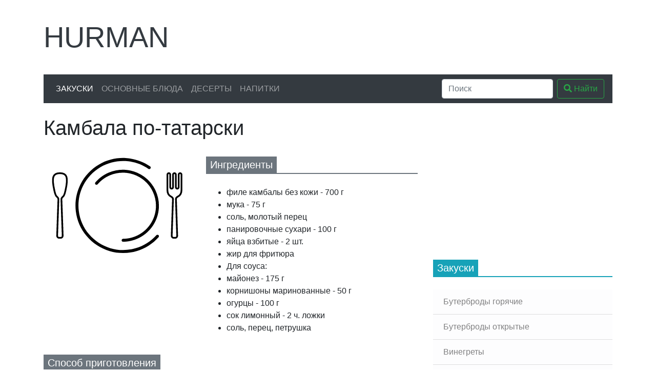

--- FILE ---
content_type: text/html; charset=UTF-8
request_url: https://hurman.org.ua/snacks/gor_z_piba/43.php
body_size: 4904
content:
<!doctype html>
<html lang="ru">
<head>
<!-- Google Tag Manager -->
<script>(function(w,d,s,l,i){w[l]=w[l]||[];w[l].push({'gtm.start':
new Date().getTime(),event:'gtm.js'});var f=d.getElementsByTagName(s)[0],
j=d.createElement(s),dl=l!='dataLayer'?'&l='+l:'';j.async=true;j.src=
'https://www.googletagmanager.com/gtm.js?id='+i+dl;f.parentNode.insertBefore(j,f);
})(window,document,'script','dataLayer','GTM-566FPNB');</script>
<!-- End Google Tag Manager -->
    <meta charset="UTF-8">
    <meta http-equiv="X-UA-Compatible" content="ie=edge">

    <title>Камбала по-татарски, рецепт приготовления от Гурмана</title>
    <meta name="description" content="Огромный выбор рецептов, не знаете что приготовить? Попробуйте Камбала по-татарски это очень вкусно.">
    <meta name="viewport" content="width=device-width, initial-scale=1, shrink-to-fit=no">
    <meta name="msapplication-TileColor" content="#da532c">
    <meta name="theme-color" content="#da532c">
    <meta name="csrf-token" content="FNYVWYrcYGbd8QndjVTeQZLRzflV4It6q1CJI1or">

    <!-- Open Graph see: https://ogp.me/ -->
    <meta property="og:type" content="article">
    <meta property="og:title" content="Камбала по-татарски, рецепт приготовления от Гурмана">
    <meta property="og:description" content="Огромный выбор рецептов, не знаете что приготовить? Попробуйте Камбала по-татарски это очень вкусно.">
    <meta property="og:image" content="https://hurman.org.ua/images/no-image.svg">
    <meta property="og:url" content="https://hurman.org.ua/snacks/gor_z_piba/43.php">
    <meta property="og:locale" content="ru_UA">
    <meta property="og:site_name" content="Кулинарные рецепты от Гурмана">

    <link rel="dns-prefetch" href="https://use.fontawesome.com/">
    <link rel="dns-prefetch" href="https://www.googletagmanager.com/">
    <link rel="dns-prefetch" href="https://mc.yandex.ru/">
    <link rel="dns-prefetch" href="https://r.i.ua/">
    <link rel="dns-prefetch" href="https://c.bigmir.net/">
    <link rel="dns-prefetch" href="https://counter.yadro.ru/">

    <link rel="stylesheet" href="https://use.fontawesome.com/releases/v5.12.0/css/all.css" integrity="sha384-REHJTs1r2ErKBuJB0fCK99gCYsVjwxHrSU0N7I1zl9vZbggVJXRMsv/sLlOAGb4M" crossorigin="anonymous">
    <link rel="stylesheet" href="https://stackpath.bootstrapcdn.com/bootstrap/4.4.1/css/bootstrap.min.css" integrity="sha384-Vkoo8x4CGsO3+Hhxv8T/Q5PaXtkKtu6ug5TOeNV6gBiFeWPGFN9MuhOf23Q9Ifjh" crossorigin="anonymous">

    <style>
        .fa-stack { width: 2em; }
    </style>
</head>
<body>
<!-- Google Tag Manager (noscript) -->
<noscript><iframe src="https://www.googletagmanager.com/ns.html?id=GTM-566FPNB"
height="0" width="0" style="display:none;visibility:hidden"></iframe></noscript>
<!-- End Google Tag Manager (noscript) -->
<div class="container-lg">

    <div class="row">
        <div class="col-md-12 col-lg-3 col-xl-4 order-12 order-lg-0 d-flex align-items-center mt-4">
            <a href="/" class="display-4 text-decoration-none text-dark text-uppercase">Hurman</a>
        </div>
        <div class="col-md-12 col-lg-9 col-xl-8 order-0 order-lg-12 mt-4 d-none d-md-block mt-4">
                        <script async src="https://pagead2.googlesyndication.com/pagead/js/adsbygoogle.js"></script>
            <!-- 728x90 -->
            <ins class="adsbygoogle"
                 style="display:inline-block;width:728px;height:90px"
                 data-ad-client="ca-pub-5593951902586362"
                 data-ad-slot="3552734810"></ins>
            <script>
              (adsbygoogle = window.adsbygoogle || []).push({});
            </script>
                    </div>
    </div>

    <nav class="navbar navbar-expand-md navbar-dark bg-dark my-4">
        <button class="navbar-toggler" type="button" data-toggle="collapse" data-target="#navbarSupportedContent"
                aria-controls="navbarSupportedContent" aria-expanded="false" aria-label="Toggle navigation">
            <span class="navbar-toggler-icon"></span>
        </button>

        <div class="collapse navbar-collapse" id="navbarSupportedContent">
            <ul class="navbar-nav mr-auto">
                <li class="nav-item active">
                    <a class="nav-link text-uppercase" href="https://hurman.org.ua/snacks">Закуски</a>
                </li>
                <li class="nav-item">
                    <a class="nav-link text-uppercase" href="https://hurman.org.ua/food">Основные блюда</a>
                </li>
                <li class="nav-item">
                    <a class="nav-link text-uppercase" href="https://hurman.org.ua/dessert">Десерты</a>
                </li>
                <li class="nav-item">
                    <a class="nav-link text-uppercase" href="https://hurman.org.ua/drinks">Напитки</a>
                </li>
            </ul>

            <form class="form-inline" action="/search.php">
                <input class="form-control mr-sm-2" name="q" type="search" placeholder="Поиск" aria-label="Search">
                <button class="btn btn-outline-success my-2 my-sm-0" type="submit"><i class="fas fa-search"></i> Найти</button>
            </form>

        </div>
    </nav>

    <div class="row">
        <div class="col-md-8">
                <div itemscope itemtype="http://schema.org/Recipe">
        <h1 itemprop="name" style="font-weight: 300;">Камбала по-татарски</h1>
        <div class="row">
            <div class="col-lg-5 col-md-12 mt-4">
                <img itemprop="image" class="img-fluid" src="https://hurman.org.ua/images/no-image.svg" alt="Камбала по-татарски">
            </div>
            <div class="col-lg-7 col-md-12 mt-4">
                <h5 class="text-white mb-4" style="border-bottom: 2px solid var(--gray)">
                <span class="d-inline-block px-2 py-1" style="background-color: var(--gray)">
                    Ингредиенты
                </span>
                </h5>
                <ul>
                                            <li itemprop="recipeIngredient">филе камбалы без кожи - 700 г</li>
                                            <li itemprop="recipeIngredient">мука - 75 г</li>
                                            <li itemprop="recipeIngredient">соль, молотый перец</li>
                                            <li itemprop="recipeIngredient">панировочные сухари - 100 г</li>
                                            <li itemprop="recipeIngredient">яйца взбитые - 2 шт.</li>
                                            <li itemprop="recipeIngredient">жир для фритюра</li>
                                            <li itemprop="recipeIngredient">Для соуса:</li>
                                            <li itemprop="recipeIngredient">майонез - 175 г</li>
                                            <li itemprop="recipeIngredient">корнишоны маринованные - 50 г</li>
                                            <li itemprop="recipeIngredient">огурцы - 100 г</li>
                                            <li itemprop="recipeIngredient">сок лимонный - 2 ч. ложки</li>
                                            <li itemprop="recipeIngredient">соль, перец, петрушка</li>
                                    </ul>
            </div>
            <div class="col-12 mt-4">
                <h5 class="text-white mb-4" style="border-bottom: 2px solid var(--gray)">
                <span class="d-inline-block px-2 py-1" style="background-color: var(--gray)">
                    Способ приготовления
                </span>
                </h5>
                <div itemprop="recipeInstructions">
                    Рыбу порезать на порционные куски, обвалять в муке, затем обмакнуть в яйца, затем обвалять в сухарях. 
Обжарить рыбу во фритюре до готовности. 
Корнишоны и огурцы измельчить. 
Смешать все ингредиенты для соуса до однородности. 
Подавать соус к рыбе в соуснике.
                </div>
            </div>
        </div>
    </div>
        </div>
        <div class="col-md-4">
                                <div class="mb-4">
                                        <ins class="adsbygoogle"
                         style="display:inline-block;width:300px;height:250px"
                         data-ad-client="ca-pub-5593951902586362"
                         data-ad-slot="9112606250"></ins>
                    <script>
                        (adsbygoogle = window.adsbygoogle || []).push({});
                    </script>
                                    </div>
            

    <h5 class="text-white mb-4" style="border-bottom: 2px solid var(--cyan)">
            <span class="d-inline-block px-2 py-1" style="background-color: var(--cyan)">
                Закуски
            </span>
    </h5>
    <div class="list-group list-group-flush">
                    <a href="https://hurman.org.ua/snacks/buter_gor"
               class="list-group-item list-group-item-action list-group-item-light"
            >
                Бутерброды горячие
            </a>
                    <a href="https://hurman.org.ua/snacks/buter_otkr"
               class="list-group-item list-group-item-action list-group-item-light"
            >
                Бутерброды открытые
            </a>
                    <a href="https://hurman.org.ua/snacks/vinegret"
               class="list-group-item list-group-item-action list-group-item-light"
            >
                Винегреты
            </a>
                    <a href="https://hurman.org.ua/snacks/gor_z_more"
               class="list-group-item list-group-item-action list-group-item-light"
            >
                Горячие закуски с морепродуктами
            </a>
                    <a href="https://hurman.org.ua/snacks/gor_z_piba"
               class="list-group-item list-group-item-action list-group-item-light active"
            >
                Горячие закуски с рыбой
            </a>
                    <a href="https://hurman.org.ua/snacks/z_gor_razn"
               class="list-group-item list-group-item-action list-group-item-light"
            >
                Закуски горячие разные
            </a>
                    <a href="https://hurman.org.ua/snacks/z_xol_razn"
               class="list-group-item list-group-item-action list-group-item-light"
            >
                Закуски холодные разные
            </a>
                    <a href="https://hurman.org.ua/snacks/buter_tort"
               class="list-group-item list-group-item-action list-group-item-light"
            >
                Закусочные бутербродные торты
            </a>
                    <a href="https://hurman.org.ua/snacks/kanape"
               class="list-group-item list-group-item-action list-group-item-light"
            >
                Канапе
            </a>
                    <a href="https://hurman.org.ua/snacks/salati_ovoch"
               class="list-group-item list-group-item-action list-group-item-light"
            >
                Салаты овощные
            </a>
                    <a href="https://hurman.org.ua/snacks/salati_razn"
               class="list-group-item list-group-item-action list-group-item-light"
            >
                Салаты разные
            </a>
                    <a href="https://hurman.org.ua/snacks/salati_mak"
               class="list-group-item list-group-item-action list-group-item-light"
            >
                Салаты с макаронными изделиями
            </a>
                    <a href="https://hurman.org.ua/snacks/salati_more"
               class="list-group-item list-group-item-action list-group-item-light"
            >
                Салаты с морепродуктами
            </a>
                    <a href="https://hurman.org.ua/snacks/salati_dich"
               class="list-group-item list-group-item-action list-group-item-light"
            >
                Салаты с птицей и дичью
            </a>
                    <a href="https://hurman.org.ua/snacks/salati_piba"
               class="list-group-item list-group-item-action list-group-item-light"
            >
                Салаты с рыбой
            </a>
                    <a href="https://hurman.org.ua/snacks/sendvich"
               class="list-group-item list-group-item-action list-group-item-light"
            >
                Сэндвичи, гамбургеры
            </a>
                    <a href="https://hurman.org.ua/snacks/xol_z_more"
               class="list-group-item list-group-item-action list-group-item-light"
            >
                Холодные закуски с морепродуктами
            </a>
                    <a href="https://hurman.org.ua/snacks/xol_z_piba"
               class="list-group-item list-group-item-action list-group-item-light"
            >
                Холодные закуски с рыбой
            </a>
            </div>
        </div>
    </div>

</div>

<footer class="mt-4">
    <div class="py-2 text-light bg-dark">
        <div class="container">
            <div class="row">
                <div class="col-md-4">
                    <h5 class="display-4 text-uppercase">Hurman</h5>
                    <p>Большой каталог кулинарных рецептов в котором собрано множество изысканных блюд из разных кухонь мира.</p>
                </div>
                <div class="col-md-3 offset-md-1">
                    <h5 class="mt-3">Информация</h5>
                    <ul class="list-unstyled text-small">
                        <li><a class="text-muted" href="#">Политика конфиденциальности</a></li>
                        <li><a class="text-muted" href="#">Условия использования</a></li>
                    </ul>
                </div>
                <div class="col-md-2">
                    <h5 class="mt-3">Рецепты</h5>
                    <ul class="list-unstyled text-small">
                        <li><a class="text-muted" href="https://hurman.org.ua/snacks">Закуски</a></li>
                        <li><a class="text-muted" href="https://hurman.org.ua/food">Основные блюда</a></li>
                        <li><a class="text-muted" href="https://hurman.org.ua/dessert">Десерты</a></li>
                        <li><a class="text-muted" href="https://hurman.org.ua/drinks">Напитки</a></li>
                    </ul>
                </div>
                <div class="col-md-2">
                    <h5 class="mt-3">Мы в соцсетях</h5>
                    <span itemscope itemtype="http://schema.org/Organization">
                        <link itemprop="url" href="https://hurman.org.ua">
                        <a class="text-decoration-none" style="color: #3b5998" href="https://www.facebook.com/groups/886090565149670" title="Facebook" itemprop="sameAs" target="_blank" rel="nofollow noopener noreferrer">
                            <span class="fa-stack">
                                <i class="fas fa-square fa-stack-2x"></i>
                                <i class="fab fa-facebook-f fa-stack-1x fa-inverse"></i>
                            </span></a>
                        <a class="text-decoration-none" style="color: #1da1f2" href="https://twitter.com/" title="Twitter" itemprop="sameAs" target="_blank" rel="nofollow noopener noreferrer">
                            <span class="fa-stack">
                                <i class="fas fa-square fa-stack-2x"></i>
                                <i class="fab fa-twitter fa-stack-1x fa-inverse"></i>
                            </span></a>
                        <a class="text-decoration-none" style="color: #e60023" href="https://www.pinterest.com/hurmanorgua/" title="Pinterest" itemprop="sameAs" target="_blank" rel="nofollow noopener noreferrer">
                            <span class="fa-stack">
                                <i class="fas fa-square fa-stack-2x"></i>
                                <i class="fab fa-pinterest-p fa-stack-1x fa-inverse"></i>
                            </span></a>
                        <a class="text-decoration-none" style="color: #343a40" href="https://www.instagram.com/" title="Instagram" itemprop="sameAs" target="_blank" rel="nofollow noopener noreferrer">
                            <span class="fa-stack">
                                <i class="fas fa-square fa-stack-2x"></i>
                                <i class="fab fa-instagram fa-stack-1x fa-inverse" style="font-size: 32px"></i>
                            </span></a>
                    </span>
                    <div class="mt-2">
                        <a href="https://www.digitalocean.com/?refcode=c2bd9b734580&utm_campaign=Referral_Invite&utm_medium=Referral_Program&utm_source=badge"><img src="https://web-platforms.sfo2.digitaloceanspaces.com/WWW/Badge%202.svg" alt="DigitalOcean Referral Badge" /></a>
                    </div>
                </div>
            </div>
        </div>
    </div>
    <div class="py-2 text-light" style="background-color: #212529">
        <div class="container">
            <div class="row">
                <div class="col">
                    <small>&copy; 2007 - 2026 Кулинарные рецепты от Гурмана</small>
                </div>
                <div class="col-4">
                    		    <!--noindex-->

<!-- I.UA counter --><a href="https://www.i.ua/" target="_blank" onclick="this.href='https://i.ua/r.php?20901';" title="Rated by I.UA">
<script type="text/javascript"><!--
iS='http'+(window.location.protocol=='https:'?'s':'')+
'://r.i.ua/s?u20901&p253&n'+Math.random();
iD=document;if(!iD.cookie)iD.cookie="b=b; path=/";if(iD.cookie)iS+='&c1';
iS+='&d'+(screen.colorDepth?screen.colorDepth:screen.pixelDepth)
+"&w"+screen.width+'&h'+screen.height;
iT=iR=iD.referrer.replace(iP=/^[a-z]*:\/\//,'');iH=window.location.href.replace(iP,'');
((iI=iT.indexOf('/'))!=-1)?(iT=iT.substring(0,iI)):(iI=iT.length);
if(iT!=iH.substring(0,iI))iS+='&f'+escape(iR);
iS+='&r'+escape(iH);
iD.write('<img src="'+iS+'" alt="" border="0" width="88" height="31" />');
//--></script></a><!-- End of I.UA counter -->

<!-- hit.ua -->
<a href='https://hit.ua/?x=2872' target='_blank'>
<script language="javascript" type="text/javascript"><!--
Cd=document;Cr="&"+Math.random();Cp="&s=1";
Cd.cookie="b=b";if(Cd.cookie)Cp+="&c=1";
Cp+="&t="+(new Date()).getTimezoneOffset();
if(self!=top)Cp+="&f=1";
//--></script>
<script language="javascript1.1" type="text/javascript"><!--
if(navigator.javaEnabled())Cp+="&j=1";
//--></script>
<script language="javascript1.2" type="text/javascript"><!--
if(typeof(screen)!='undefined')Cp+="&w="+screen.width+"&h="+
screen.height+"&d="+(screen.colorDepth?screen.colorDepth:screen.pixelDepth);
//--></script>
<script language="javascript" type="text/javascript"><!--
Cd.write("<img src='//c.hit.ua/hit?i=2872&g=0&x=2"+Cp+Cr+
"&r="+escape(Cd.referrer)+"&u="+escape(window.location.href)+
"' border='0' wi"+"dth='1' he"+"ight='1' alt=''/>");
//--></script>
<noscript>
<img src="//c.hit.ua/hit?i=2872&amp;g=0&amp;x=2" alt="" border="0"/>
</noscript></a>
<!-- / hit.ua -->

		    <!--/noindex-->
                    		</div>
            </div>
        </div>
    </div>
</footer>

<script src="https://code.jquery.com/jquery-3.4.1.slim.min.js" integrity="sha384-J6qa4849blE2+poT4WnyKhv5vZF5SrPo0iEjwBvKU7imGFAV0wwj1yYfoRSJoZ+n" crossorigin="anonymous"></script>
<script src="https://cdn.jsdelivr.net/npm/popper.js@1.16.0/dist/umd/popper.min.js" integrity="sha384-Q6E9RHvbIyZFJoft+2mJbHaEWldlvI9IOYy5n3zV9zzTtmI3UksdQRVvoxMfooAo" crossorigin="anonymous"></script>
<script src="https://stackpath.bootstrapcdn.com/bootstrap/4.4.1/js/bootstrap.min.js" integrity="sha384-wfSDF2E50Y2D1uUdj0O3uMBJnjuUD4Ih7YwaYd1iqfktj0Uod8GCExl3Og8ifwB6" crossorigin="anonymous"></script>
</body>
</html>


--- FILE ---
content_type: text/html; charset=utf-8
request_url: https://www.google.com/recaptcha/api2/aframe
body_size: 264
content:
<!DOCTYPE HTML><html><head><meta http-equiv="content-type" content="text/html; charset=UTF-8"></head><body><script nonce="4qfuoSytotPslZ_pGmaNbA">/** Anti-fraud and anti-abuse applications only. See google.com/recaptcha */ try{var clients={'sodar':'https://pagead2.googlesyndication.com/pagead/sodar?'};window.addEventListener("message",function(a){try{if(a.source===window.parent){var b=JSON.parse(a.data);var c=clients[b['id']];if(c){var d=document.createElement('img');d.src=c+b['params']+'&rc='+(localStorage.getItem("rc::a")?sessionStorage.getItem("rc::b"):"");window.document.body.appendChild(d);sessionStorage.setItem("rc::e",parseInt(sessionStorage.getItem("rc::e")||0)+1);localStorage.setItem("rc::h",'1768573123709');}}}catch(b){}});window.parent.postMessage("_grecaptcha_ready", "*");}catch(b){}</script></body></html>